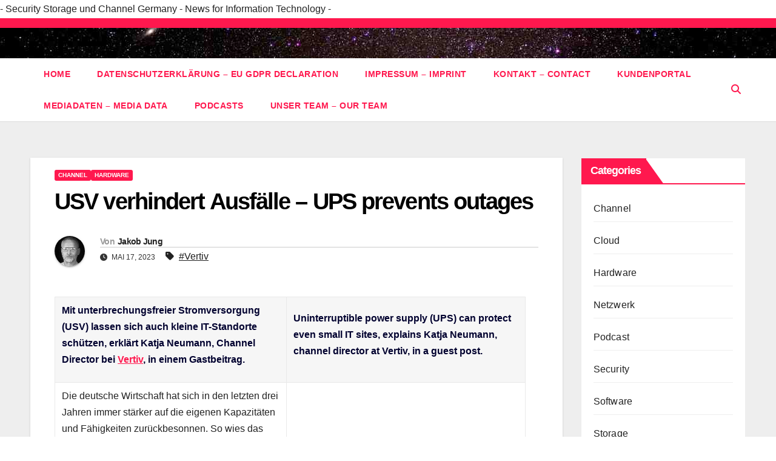

--- FILE ---
content_type: text/html; charset=utf-8
request_url: https://www.google.com/recaptcha/api2/aframe
body_size: 265
content:
<!DOCTYPE HTML><html><head><meta http-equiv="content-type" content="text/html; charset=UTF-8"></head><body><script nonce="FFF5fvV4onfpHcfh4r1Hdg">/** Anti-fraud and anti-abuse applications only. See google.com/recaptcha */ try{var clients={'sodar':'https://pagead2.googlesyndication.com/pagead/sodar?'};window.addEventListener("message",function(a){try{if(a.source===window.parent){var b=JSON.parse(a.data);var c=clients[b['id']];if(c){var d=document.createElement('img');d.src=c+b['params']+'&rc='+(localStorage.getItem("rc::a")?sessionStorage.getItem("rc::b"):"");window.document.body.appendChild(d);sessionStorage.setItem("rc::e",parseInt(sessionStorage.getItem("rc::e")||0)+1);localStorage.setItem("rc::h",'1769453016823');}}}catch(b){}});window.parent.postMessage("_grecaptcha_ready", "*");}catch(b){}</script></body></html>